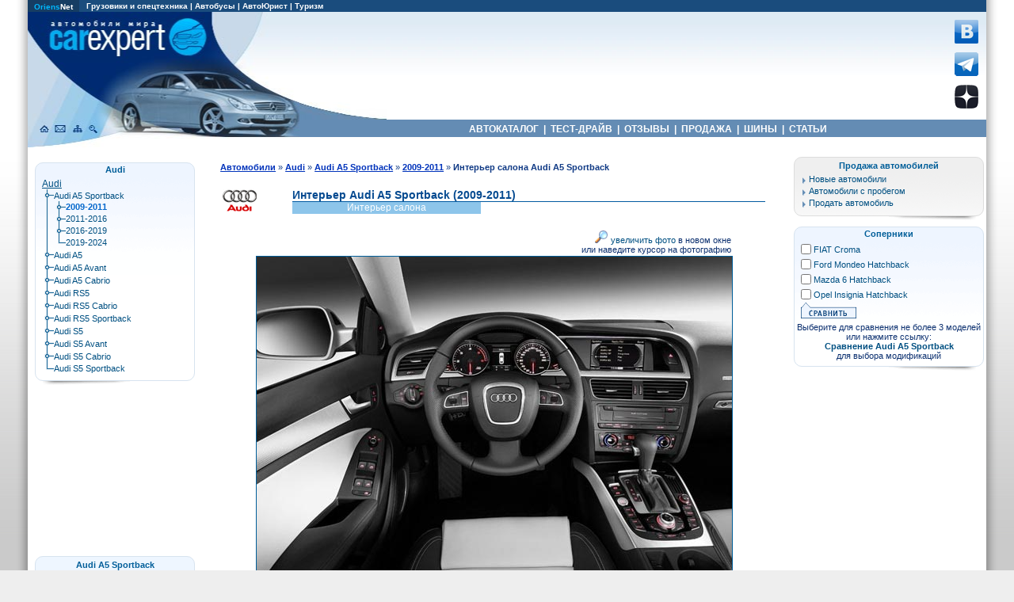

--- FILE ---
content_type: text/html; charset=windows-1251
request_url: https://carexpert.ru/models/audi/A5_Sportback/interior/audi5_h-2008.htm
body_size: 39531
content:

<!DOCTYPE html>
<HTML lang="ru">
<HEAD>
<link rel="icon" href="//carexpert.ru/favicon.ico" type="image/x-icon">
<META HTTP-EQUIV="Content-Type" CONTENT="text/html; charset=windows-1251">
<meta name="viewport" content="width=device-width">

<TITLE>Интерьер салона Audi A5 Sportback (2009-2011)</TITLE>
<META NAME="Keywords" CONTENT="Интерьер салона Audi A5 Sportback, фото салона Audi A5 Sportback, фото интерьера автомобилей Audi A5 Sportback, интерьер Audi A5 Sportback">
<META NAME="Description" CONTENT="Интерьер салона автомобилей Audi A5 Sportback (2009-2011). Фото салона Audi A5 Sportback в автокаталоге CarExpert.ru">
<link rel="canonical" href="https://carexpert.ru/models/audi/A5_Sportback/interior/audi5_h-2008.htm"/>
<meta property="og:title" content="Интерьер салона Audi A5 Sportback (2009-2011)" />
<meta property="og:description" content="Интерьер салона автомобилей Audi A5 Sportback (2009-2011) в автокаталоге CarExpert.ru" />
<meta property="og:type" content="image" />
<meta property="og:url" content="https://carexpert.ru/models/audi/A5_Sportback/interior/audi5_h-2008.htm" />
<meta property="og:image" content="https://carexpert.ru/img/int600/audi5i07h.jpg" />
<script type="text/javascript" src="/jquery.js"></script>
<script type="text/javascript" src="/tooltip.js"></script>
<script type="text/javascript"><!--
$(document).ready(function(){
	 simple_tooltip(".tooltip_link a","tooltip");
	 kriesi_tooltip('.prev_image a', 'tooltip_image', 'rel'); 
});
// --></script>

<script src="/jquery.jqzoom-core.js" type="text/javascript"></script>
<script type="text/javascript"> 
 
$(document).ready(function() {
	$('.jqzoom').jqzoom({
            zoomType: 'innerzoom',
            preloadImages: false,
            alwaysOn:false
        });
});
 
</script>

<link rel="preconnect" href="https://www.googletagmanager.com" crossorigin>
<link rel="preconnect" href="https://mc.yandex.ru"/>
<link rel="preconnect" href="https://yastatic.net"/>

<!-- Google tag (gtag.js) -->
<script async src="https://www.googletagmanager.com/gtag/js?id=G-G27RQYFM2V"></script>
<script>
  window.dataLayer = window.dataLayer || [];
  function gtag(){dataLayer.push(arguments);}
  gtag('js', new Date());

  gtag('config', 'G-G27RQYFM2V');
</script>

<script async type='text/javascript' src='//s.luxcdn.com/t/208396/360_light.js'></script>

<!-- Yandex.RTB -->
<script>window.yaContextCb=window.yaContextCb||[]</script>
<script src="https://yandex.ru/ads/system/context.js" async></script>


</HEAD>

<BODY>
<LINK REL=STYLESHEET TYPE="text/css" HREF="/aw2025.css">
<link rel="stylesheet" href="/jquery.jqzoom.css" type="text/css">

<div id="borderl">
<div id="borderr">
<div id="container">
<div class="cont_inner">

<header class="header_mobile">
<A Href="https://carexpert.ru"><img src="https://carexpert.ru/img/ce200.jpg" width=200 height=53 border=0 style="margin:5px 8px;" alt="CarExpert.ru: Автомобили мира"></A>
<!-- Hamburger icon -->
<input class="side-menu" type="checkbox" id="side-menu"/>
<label class="hamb" for="side-menu"><span class="hamb-line"></span></label>
<!-- Menu -->
<nav class="nav">
 <ul class="menu">
  <li><A HREF="https://carexpert.ru/models/" title="Каталог автомобилей">АВТОКАТАЛОГ</A></li>
  <li><A HREF="https://carexpert.ru/compare/" title="Сравнение технических характеристик автомобилей">СРАВНЕНИЕ</A></li>
  <li><A HREF="https://carexpert.ru/review/" title="Отзывы владельцев автомобилей">ОТЗЫВЫ</A></li>
  <li><A HREF="https://carexpert.ru/testdrive/" title="Обзоры и тесты автомобилей">ТЕСТ-ДРАЙВ</A></li>
  <li><A HREF="https://market.carexpert.ru" title="Продажа новых и подержанных автомобилей">ПРОДАЖА</A></li>
  <li><A HREF="https://tyres.carexpert.ru" title="Автомобильные шины">ШИНЫ</A></li>
 </ul>
</nav>
</header>

<div id="header_mobile_adv">
<!-- Yandex.RTB R-A-118466-16 -->
<div id="yandex_rtb_R-A-118466-16"></div>
<script>
window.yaContextCb.push(()=>{
	Ya.Context.AdvManager.render({
		"blockId": "R-A-118466-16",
		"renderTo": "yandex_rtb_R-A-118466-16"
	})
})
</script>
</div>


<div id=header>
<div id=topmenu1>
<TABLE width="100%" BGCOLOR="#1A4C7D" border="0" cellpadding="0" cellspacing="0">
<TR>

<TD Align="left" height="14" width="60" BGCOLOR="#163D63">
&nbsp;&nbsp;<A Href="http://www.oriens.ru" rel="nofollow"><font color="#01B8FE">Oriens</font>Net</A>&nbsp;&nbsp;
</TD>

<TD Align=Left height=14>
<P>&nbsp;&nbsp;
<A Href="http://trucknet.ru/" target="_blank" title="TruckNet.ru: Грузовики, прицепы, автобусы, спецтехника">Грузовики и спецтехника</A> | 
<A Href="http://trucknet.ru/bus/" target="_blank" rel="nofollow">Автобусы</A> | 
<A Href="https://carexpert.ru/lex/" target="_blank">АвтоЮрист</A> | 
<A Href="http://www.travelwinds.ru/" target="_blank" rel="nofollow">Туризм</A>
</TD>
</TR>
</TABLE>
</div>

<TABLE width="100%" border="0" cellpadding="0" cellspacing="0">
 <TR>
  <TD rowspan=3 style="background: url(/img/cehd1.jpg) no-repeat; background-position: top;">
  <div style="position: relative; width:343px; height:171px;">
  <A Href="https://carexpert.ru" title="CarExpert.ru: Автомобили мира"><div style="position: absolute; width:217px; height:58px; left:19px; top:0px;"></div></A>
  <A Href="https://carexpert.ru" title="CarExpert.ru: Главная страница"><div style="position: absolute; width:21px; height:22px; left:11px; top:136px;"></div></A>
  <A Href="https://carexpert.ru/mailto.php?mail=mail[NoSpam]carexpert.ru" title="Отправить письмо" rel="nofollow"><div style="position: absolute; width:21px; height:22px; left:33px; top:136px;"></div></A>
  <A Href="https://carexpert.ru/map.php" title="Карта сайта"><div style="position: absolute; width:211px; height:22px; left:55px; top:136px;"></div></A>
  <A Href="https://carexpert.ru/indexs.php" title="Поиск по сайту"><div style="position: absolute; width:21px; height:22px; left:77px; top:136px;"></div></A>
  </div>
  </TD>
  <TD height="136" style="background: url(/img/cehdt.jpg) repeat-x; background-position: top;">
   <Table cellpadding="0" cellspacing="0" border="0" width="100%">
    <Tr>
     <Td align=center width="99%">
     <div style="width:100%; height:136px; background: url(/img/cehd04.jpg) no-repeat; background-position: bottom left;">

<div class="header-adv-block">
<!-- Yandex.RTB R-A-118466-30 -->
<div id="yandex_rtb_R-A-118466-30"></div>
<script>
window.yaContextCb.push(()=>{
	Ya.Context.AdvManager.render({
		"blockId": "R-A-118466-30",
		"renderTo": "yandex_rtb_R-A-118466-30"
	})
})
</script>

     </div>
     </div>
     </Td>
     <Td>
     <A Href="https://vk.com/carexpert_ru" target="_blank" rel="nofollow"><img src="/img/button_vkontakte.png" width=30 height=30 border=0 alt="Страница CarExpert.ru в сети ВКонтакте"></A><BR>
     <A Href="https://t.me/carexpert_ru" target="_blank" rel=nofollow><img src="/img/button_telegram.png" width=30 height=30 border=0 vspace=8 alt="Канал CarExpert.ru в Telegram"></A>
     <A Href="https://dzen.ru/carexpert.ru" target="_blank" rel=nofollow><img src="/img/button_yandexzen.png" width=30 height=30 alt="Канал CarExpert.ru на Яндекс.Дзен"></A>
     </Td>
     <Td><div style="width:10px;"></div></Td>
    </Tr>
   </Table>
  </TD>
 </TR>
 <TR>
  <TD bgcolor="#648CB4" width=85% height=22 style="height:22px;">
   <P style="font-weight: bold; text-decoration:none; color:#FFFFFF; font-family: Arial, Arial Cyr, Helvetica, Sans-serif; font-size: 12px; text-align:center; margin-bottom:0px;">
   <A HREF="https://carexpert.ru/models/" class=topmenu title="Каталог автомобилей">&nbsp;АВТОКАТАЛОГ&nbsp;</A>&nbsp;|
   <A HREF="https://carexpert.ru/testdrive/" class=topmenu title="Тест-драйвы и обзоры автомобилей">&nbsp;ТЕСТ-ДРАЙВ&nbsp;</A>&nbsp;|
   <A HREF="https://carexpert.ru/review/" class=topmenu title="Отзывы владельцев автомобилей">&nbsp;ОТЗЫВЫ&nbsp;</A>&nbsp;|
   <A HREF="https://carexpert.ru/market/" class=topmenu title="Продажа новых и подержанных автомобилей">&nbsp;ПРОДАЖА&nbsp;</A>&nbsp;|
   <A HREF="https://tyres.carexpert.ru" class=topmenu title="Автомобильные шины">&nbsp;ШИНЫ&nbsp;</A>&nbsp;|
   <A HREF="https://carexpert.ru/info/" class=topmenu title="Статьи и полезная информация для автовладельцев">&nbsp;СТАТЬИ&nbsp;</A>&nbsp;
  </TD>
 </TR>
 <TR>
  <TD><div style="width:296px; height:13px;"></div></TD>
 </TR>
</TABLE>
</div>
<div id="wrapper">

<div id="content">
 <div class="inner">

<!-- Информационная часть -->


<div style="width:95%; margin:0 auto;">
<main>

<ol itemscope itemtype="https://schema.org/BreadcrumbList" class="navchain">
 <li itemprop="itemListElement" itemscope itemtype="https://schema.org/ListItem">
 <a itemprop="item" href="https://carexpert.ru/" class=f style='font-size:11px;'>
 <span itemprop="name">Автомобили</span></A> » 
 <meta itemprop="position" content="1" />
</li>
<li itemprop="itemListElement" itemscope itemtype="https://schema.org/ListItem">
 <a itemprop="item" href="https://carexpert.ru/models/audi/" class=f style='font-size:11px;' title="Каталог Audi">
 <span itemprop="name">Audi</span></A> » 
 <meta itemprop="position" content="2" />
 </li>
<li itemprop="itemListElement" itemscope itemtype="https://schema.org/ListItem">
 <a itemprop="item" href="https://carexpert.ru/models/audi/A5_Sportback/" class=f style='font-size:11px;' title="Audi A5 Sportback">
 <span itemprop="name">Audi A5 Sportback</span></A> » 
 <meta itemprop="position" content="3" />
 </li>
<li><A Href="https://carexpert.ru/models/audi/A5_Sportback/audi5_h-2008.htm" class=f style='font-size:11px;' title="Audi A5 Sportback  (2009-2011)">2009-2011</A> »  </li>
<li><B>Интерьер салона Audi A5 Sportback</B>
 </li>
</ol>
<table width="100%" border=0 cellpadding=0 cellspacing=0>
<tr>
<td rowspan=3>
<A Href="//carexpert.ru/models/audi/"><img src="/img/logo45/audi.gif" alt="Audi" width=45 height=30 hspace=2 align=left border=0></A>
</td>
<td colspan=2 valign=bottom>
<H1 class=t12>Интерьер Audi A5 Sportback (2009-2011)</H1>
</td>
</tr>
<tr>
<td Bgcolor="#025aa1" colspan=2><div style="width:321px;height:1px;"></div></td>
</tr>
<tr>
<td bgcolor="#8DC5EA"><P class=smallh style='color:#FFFFFF'>Интерьер салона</td>
<td><div style="width:150px;height:15px;"></div></td>
</tr>
</table><BR>
<div style="max-width:600px; margin:0 auto;"><P style='font-size:11px;text-align:right;margin-bottom:2px;'><A href=/aintb.php?idmodel=audi5_h-2008 class=right onClick="window.open('/aintb.php?idmodel=audi5_h-2008', '1','resizable=no,menubar=no,scrollbars=no,width=900,height=600,top=50,left=100'); return false;"><img src=/img/loop.png width=17 height=17 border=0 alt="Увеличить фото интерьера салона Audi A5 Sportback"> увеличить фото</A> в новом окне<BR>или наведите курсор на фотографию</P>
<a href="/img/int900/audi5i07h.jpg" class="jqzoom" rel='gal1' title="Интерьер салона Audi A5 Sportback"><img src="//carexpert.ru/img/int600/audi5i07h.jpg" alt="Интерьер салона Audi A5 Sportback" style="width:100%; border:solid 1px #005E99;min-height:300px;" fetchpriority=high></A>
<P style="font-size:0.8em; text-align:right;">Салон Audi A5 Sportback &copy; Фото Audi</P></div>
<BR></TD></TR></TABLE>
<BR><BR><div class=show_desktop_only>
<table width=610 cellpadding=5 align=center>
<tr>
<td>
<script async type='text/javascript' src='//s.luxcdn.com/t/208396/360_light.js'></script>
<script class='__lxGc__' type='text/javascript'>
((__lxGc__=window.__lxGc__||{'s':{},'b':0})['s']['_208396']=__lxGc__['s']['_208396']||{'b':{}})['b']['_600480']={'i':__lxGc__.b++};
</script>
</td>
<td>
<!-- Yandex.RTB R-A-118466-4 -->
<div id="yandex_rtb_R-A-118466-4" style="height:250px;"></div>
<script>window.yaContextCb.push(()=>{
	Ya.Context.AdvManager.render({
		"blockId": "R-A-118466-4",
		"renderTo": "yandex_rtb_R-A-118466-4"
	})
})
</script>
</td>
</tr>
</table><BR><BR>
</div><BR><BR><div style="width:100%; background-color:#79A1C9; padding-top:2px; padding-bottom:2px;"><H3 Class=tablew>Обзоры и тест-драйвы Audi A5 Sportback</H3></div>
<P style="text-indent:0.1cm;"><A Href="https://carexpert.ru/testdrive/audi/audi5/audi5a11.htm" class=head2015 style='margin-left:0px;'>Неотбираемая</A><BR><P style="text-indent:0cm;margin-left:0.1cm">Последняя Audi Coupe сошла с конвейера двенадцать лет назад. С тех пор немецкая фирма откупалась от страждущих седанами, похожими на спорт-купе, да Audi TT, непохожей вообще ни на что. Но вот недостающее двухдверное звено замкнуло цепочку А4-А6-А8 – в 2007 году в Женеве мир увидел А5. Хотя само понятие «звено» может показаться обидным. Точнее об Audi A5 сказал глава Volkswagen Group Design Уолтер Де Силва: «Это лучшая машина, которую я когда-либо создавал». <A Href="https://carexpert.ru/testdrive/audi/audi5/audi5a11.htm">..далее </A>.</P>

<div class=hr5></div>
<p style='text-indent:0cm;margin-left:0.3cm'><A HREF="https://carexpert.ru/testdrive/audi/audi5/audi5a07.htm">Я гарантирую рай</A> (Audi A5)<BR>
<A HREF="https://carexpert.ru/testdrive/audi/audi5/audi5a03.htm">А и Б сидели на GT</A> (Audi A5 & S5)<BR>
<A HREF="https://carexpert.ru/testdrive/audi/audi5/audi5a02.htm">Эпоха возрождения</A> (Audi A5 & S5)<BR>
<A HREF="https://carexpert.ru/testdrive/audi/audi5/audi5a01.htm">Купе первого класса</A> (Audi A5)<BR>
<div id=data-block style="background-color:#FFFFFF; padding:1px;">
<table width="100%" cellpadding=0 cellspacing=0>
<tr>
<td align=right><img src="/img/logo45/audi.gif" width=45 height=30 vspace=5 alt="Audi"></td><td align=center><A Href="/audi_salon.htm" title="Продажа автомобилей Audi">Продажа <BR>Audi A5 Sportback</A></td>
<td align=right><img src="/img/logo45/audi.gif" width=45 height=30 vspace=5 alt="Audi"></td><td align=center><A Href="/audi_service.htm" title="Ремонт и обслуживание автомобилей Audi">Сервис <BR>Audi A5 Sportback</A></td>
<td align=right><img src="/img/logo45/audi.gif" width=45 height=30 vspace=5 alt="Audi"></td><td align=center><A Href="/audi_sparts.htm" title="Запчасти для автомобилей Audi">Запчасти <BR>Audi A5 Sportback</A></td>
</tr>
</table>
</div><BR><BR>
<div class="show_mobile_only750">
</div>
<div class="show_mobile_only">
<A Href="https://carexpert.ru/models/audi/A5_Sportback/foto/" class=head2015 style="margin-left:0px;">Фото Audi A5 Sportback</A>
<div id=gallery090wide style="width:490px; margin-bottom:20px;"><P style='text-align:left;text-indent:0px;'>
<A HREF="/models/audi/A5_Sportback/foto/audi5061.htm"><img src="//carexpert.ru/img/foto090/audi/audi5061s.jpg" alt="Фото Audi A5 Sportback 2009-2011"></A>
<A HREF="/models/audi/A5_Sportback/foto/audi5062.htm"><img src="//carexpert.ru/img/foto090/audi/audi5062s.jpg" alt="Фото Audi A5 Sportback 2009-2011"></A>
<A HREF="/models/audi/A5_Sportback/foto/audi5063.htm"><img src="//carexpert.ru/img/foto090/audi/audi5063s.jpg" alt="Фото Audi A5 Sportback 2009-2011"></A>
<A HREF="/models/audi/A5_Sportback/foto/audi5064.htm"><img src="//carexpert.ru/img/foto090/audi/audi5064s.jpg" alt="Фото Audi A5 Sportback 2009-2011"></A>
<A HREF="/models/audi/A5_Sportback/foto/audi5065.htm"><img src="//carexpert.ru/img/foto090/audi/audi5065s.jpg" alt="Фото Audi A5 Sportback 2009-2011"></A>
<A HREF="/models/audi/A5_Sportback/foto/audi5066.htm"><img src="//carexpert.ru/img/foto090/audi/audi5066s.jpg" alt="Фото Audi A5 Sportback 2009-2011"></A>
<A HREF="/models/audi/A5_Sportback/foto/audi5067.htm"><img src="//carexpert.ru/img/foto090/audi/audi5067s.jpg" alt="Фото Audi A5 Sportback 2009-2011"></A>
<A HREF="/models/audi/A5_Sportback/foto/audi5068.htm"><img src="//carexpert.ru/img/foto090/audi/audi5068s.jpg" alt="Фото Audi A5 Sportback 2009-2011"></A>
<A HREF="/models/audi/A5_Sportback/foto/audi5069.htm"><img src="//carexpert.ru/img/foto090/audi/audi5069s.jpg" alt="Фото Audi A5 Sportback 2009-2011"></A>
<A HREF="/models/audi/A5_Sportback/foto/audi5070.htm"><img src="//carexpert.ru/img/foto090/audi/audi5070s.jpg" alt="Фото Audi A5 Sportback 2009-2011"></A>
</div>
</div>
<div style="width:100%; background-color:#EEEEEE; margin-bottom:8px;">
<div style="width:468px; margin: 0 auto;">
<script async type='text/javascript' src='//s.luxcdn.com/t/208396/360_light.js'></script>
<script class='__lxGc__' type='text/javascript'>
((__lxGc__=window.__lxGc__||{'s':{},'b':0})['s']['_208396']=__lxGc__['s']['_208396']||{'b':{}})['b']['_711910']={'i':__lxGc__.b++};
</script>
</div>
</div><P>Подробнее о <A Href=https://carexpert.ru/models/audi/A5_Sportback/ class=f title="Audi A5 Sportback">Audi A5 Sportback</A>
<!-- Yandex.RTB R-A-118466-7 -->
<div id="yandex_rtb_R-A-118466-7" style="max-width:610px;max-height:400px;margin:0 auto;margin-bottom:15px;"></div>
<script>
window.yaContextCb.push(()=>{
	Ya.Context.AdvManager.render({
		"blockId": "R-A-118466-7",
		"renderTo": "yandex_rtb_R-A-118466-7"
	})
})
</script>
</main>
</div>

<!-- Информационная часть конец -->

 </div>
</div>

</div>

<div id="menul">
<div class=menul1>
<P class=menuhead>Audi</P>
<div class="prev_image" style="padding-left:8px; padding-right:10px; width:190px;">
<Table width="100%" Border=0 Cellpadding=0 Cellspacing=0>
<Tr><Td colspan=3><A Href="https://carexpert.ru/models/audi/" class=right title='Автомобили Audi' style='text-decoration:underline;font-size:12px;'>Audi</A></Td></Tr>
<Tr><Td width=15 height=15 align=left BackGround="/img/mtree3.gif"><div class="mtree1"></div></Td><Td colspan=2 valign=middle><A Href="https://carexpert.ru/models/audi/A5_Sportback/" rel="//carexpert.ru/img/foto120/audi/audi5561s.jpg" class=right title="Обзор Audi A5 Sportback">Audi A5 Sportback</A></Td></Tr><Tr><Td class=mt><div class="mtree3"></div></Td>
<Td class=mt><div class="mtree1"></div></Td>
<Td align=left width=170><A HREF="https://carexpert.ru/models/audi/A5_Sportback/audi5_h-2008.htm" class=right style='font-weight:bold; color:#0568CC;display:block;' rel="//carexpert.ru/img/foto120/audi/audi5061s.jpg" title="Audi A5 Sportback 2009">2009-2011</A></Td></Tr>
<Tr><Td class=mt><div class="mtree3"></div></Td>
<Td class=mt><div class="mtree1"></div></Td>
<Td align=left width=170><A HREF="https://carexpert.ru/models/audi/A5_Sportback/audi5_h-2011.htm" class=right style='display:block;' rel="//carexpert.ru/img/foto120/audi/audi5161s.jpg" title="Audi A5 Sportback 2011">2011-2016</A></Td></Tr>
<Tr><Td class=mt><div class="mtree3"></div></Td>
<Td class=mt><div class="mtree1"></div></Td>
<Td align=left width=170><A HREF="https://carexpert.ru/models/audi/A5_Sportback/audi5_h-2016.htm" class=right style='display:block;' rel="//carexpert.ru/img/foto120/audi/audi5361s.jpg" title="Audi A5 Sportback 2016">2016-2019</A></Td></Tr>
<Tr><Td class=mt><div class="mtree3"></div></Td>
<Td class=mt><div class="mtree2"></div></Td>
<Td align=left width=170><A HREF="https://carexpert.ru/models/audi/A5_Sportback/" class=right style='display:block;' rel="//carexpert.ru/img/foto120/audi/audi5561s.jpg" title="Audi A5 Sportback 2019">2019-2024</A></Td></Tr>
<Tr><Td class=mt1 valign=top><div class="mtree1"></div></Td><Td colspan=2 align=left><A HREF="https://carexpert.ru/models/audi/A5/" rel="//carexpert.ru/img/foto120/audi/audi5711s.jpg" class=right style='display:block;'>Audi A5</A></Td></Tr>
<Tr><Td class=mt1 valign=top><div class="mtree1"></div></Td><Td colspan=2 align=left><A HREF="https://carexpert.ru/models/audi/A5_Avant/" rel="//carexpert.ru/img/foto120/audi/audi5741s.jpg" class=right style='display:block;'>Audi A5 Avant</A></Td></Tr>
<Tr><Td class=mt1 valign=top><div class="mtree1"></div></Td><Td colspan=2 align=left><A HREF="https://carexpert.ru/models/audi/A5_Cabrio/" rel="//carexpert.ru/img/foto120/audi/audi5581s.jpg" class=right style='display:block;'>Audi A5 Cabrio</A></Td></Tr>
<Tr><Td class=mt1 valign=top><div class="mtree1"></div></Td><Td colspan=2 align=left><A HREF="https://carexpert.ru/models/audi/RS5/" rel="//carexpert.ru/img/foto120/audi/audi5641s.jpg" class=right style='display:block;'>Audi RS5</A></Td></Tr>
<Tr><Td class=mt1 valign=top><div class="mtree1"></div></Td><Td colspan=2 align=left><A HREF="https://carexpert.ru/models/audi/RS5_Cabrio/" rel="//carexpert.ru/img/foto120/audi/audi5271s.jpg" class=right style='display:block;'>Audi RS5 Cabrio</A></Td></Tr>
<Tr><Td class=mt1 valign=top><div class="mtree1"></div></Td><Td colspan=2 align=left><A HREF="https://carexpert.ru/models/audi/RS5_Sportback/" rel="//carexpert.ru/img/foto120/audi/audi5661s.jpg" class=right style='display:block;'>Audi RS5 Sportback</A></Td></Tr>
<Tr><Td class=mt1 valign=top><div class="mtree1"></div></Td><Td colspan=2 align=left><A HREF="https://carexpert.ru/models/audi/S5/" rel="//carexpert.ru/img/foto120/audi/audi5771s.jpg" class=right style='display:block;'>Audi S5</A></Td></Tr>
<Tr><Td class=mt1 valign=top><div class="mtree1"></div></Td><Td colspan=2 align=left><A HREF="https://carexpert.ru/models/audi/S5_Avant/" rel="//carexpert.ru/img/foto120/audi/audi5801s.jpg" class=right style='display:block;'>Audi S5 Avant</A></Td></Tr>
<Tr><Td class=mt1 valign=top><div class="mtree1"></div></Td><Td colspan=2 align=left><A HREF="https://carexpert.ru/models/audi/S5_Cabrio/" rel="//carexpert.ru/img/foto120/audi/audi5691s.jpg" class=right style='display:block;'>Audi S5 Cabrio</A></Td></Tr>
<Tr><Td class=mt valign=top><div class="mtree2"></div></Td><Td colspan=2 align=left><A HREF="https://carexpert.ru/models/audi/S5_Sportback/" rel="//carexpert.ru/img/foto120/audi/audi5621s.jpg" class=right style='display:block;'>Audi S5 Sportback</A></Td></Tr>
</Table>

</div>

</div>
<div class=menulbottom></div>

<!-- Yandex.RTB R-A-118466-31 -->
<div id="yandex_rtb_R-A-118466-31" style="width:200px; height:200px; padding-bottom:8px;"></div>
<script>
window.yaContextCb.push(()=>{
	Ya.Context.AdvManager.render({
		"blockId": "R-A-118466-31",
		"renderTo": "yandex_rtb_R-A-118466-31"
	})
})
</script>
<div class=menul3>
<P style="text-align:center;text-indent:0px;"><A Href="https://carexpert.ru/models/audi/A5_Sportback/"  Class=menuhead title="Audi A5 Sportback" rel=nofollow>Audi A5 Sportback</A>
<div class=menulitem>
<A Href="https://carexpert.ru/models/audi/A5_Sportback/tech/" Title='Технические характеристики Audi A5 Sportback'>Технические характеристики</A>
<A Href="https://carexpert.ru/review/audi/a5/" Title='Отзывы владельцев автомобилей Audi A5 Sportback, опыт эксплуатации Audi A5 Sportback, достоинства и недостатки Audi A5 Sportback'><B>Отзывы владельцев</B></A>
<A Href="https://carexpert.ru/testdrive/audi/audi5_h-2008/" Title='Статьи, тест-драйвы, мнения экспертов о Audi A5 Sportback'>Обзоры и тест-драйвы</A>
<A Href="https://carexpert.ru/compare/audi/A5_Sportback/audi5_h-2008.htm" Title='Сравнение автомобилей Audi A5 Sportback с соперниками'>Сравнить с соперниками</A>
<A Href="https://market.carexpert.ru/Audi/A5_Sportback/" Title='Продажа автомобилей Audi A5 Sportback. Цены Audi A5 Sportback.'>Продажа </A>
<A Href="https://carexpert.ru/arating.php?idmodel=audi5_h-2008" Title='Рейтинг модели Audi A5 Sportback'>Рейтинг модели</A>
<A Href="https://carexpert.ru/forum/audi/" Title='Форум, конференция и доска объявлений по автомобилям Audi'>Форум Audi</A>
</div></div>
<div class=menulbottom></div>
<div class=menul1>
<P style="text-align:center;text-indent:0px;"><A Href="https://carexpert.ru/models/audi/A5_Sportback/tech/" class=menuhead>Модификации </A>
<form action="https://carexpert.ru/compare.php" method=GET>
<input type=hidden name=view value="OneModel">
<table width=188 Border=0 Cellpadding=0 Cellspacing=0 style="margin-left:4px;margin-right:8px;">
<tr><td width=15><input type=checkbox name="modid[]" value="audi5-2007h18"></td><td width="95%">
<A Href="https://carexpert.ru/models/audi/A5_Sportback/tech/audi5-2007h18.htm" Title="Технические характеристики Audi A5 Sportback 2.0 TFSI (2009-2011)" class=right>Audi A5 Sportback 2.0 TFSI</A></td></tr>
<tr><td width=15><input type=checkbox name="modid[]" value="audi5-2007h20"></td><td width="95%">
<A Href="https://carexpert.ru/models/audi/A5_Sportback/tech/audi5-2007h20.htm" Title="Технические характеристики Audi A5 Sportback 2.0 TFSI quattro (2009-2011)" class=right>Audi A5 Sportback 2.0 TFSI quattro</A></td></tr>
<tr><td width=15><input type=checkbox name="modid[]" value="audi5-2007h32"></td><td width="95%">
<A Href="https://carexpert.ru/models/audi/A5_Sportback/tech/audi5-2007h32.htm" Title="Технические характеристики Audi A5 Sportback 3.2 FSI quattro (2009-2011)" class=right>Audi A5 Sportback 3.2 FSI quattro</A></td></tr>
<tr><td width=15><input type=checkbox name="modid[]" value="audi5-2007h19"></td><td width="95%">
<A Href="https://carexpert.ru/models/audi/A5_Sportback/tech/audi5-2007h19.htm" Title="Технические характеристики Audi A5 Sportback 2.0 TDI (2009-2011)" class=right>Audi A5 Sportback 2.0 TDI</A></td></tr>
<tr><td width=15><input type=checkbox name="modid[]" value="audi5-2007h27"></td><td width="95%">
<A Href="https://carexpert.ru/models/audi/A5_Sportback/tech/audi5-2007h27.htm" Title="Технические характеристики Audi A5 Sportback 2.7 TDI (2009-2011)" class=right>Audi A5 Sportback 2.7 TDI</A></td></tr>
<tr><td width=15><input type=checkbox name="modid[]" value="audi5-2007h29"></td><td width="95%">
<A Href="https://carexpert.ru/models/audi/A5_Sportback/tech/audi5-2007h29.htm" Title="Технические характеристики Audi A5 Sportback 3.0 TDI quattro (2009-2011)" class=right>Audi A5 Sportback 3.0 TDI quattro</A></td></tr>
<tr><td Colspan=2><input type=image name=Submit border=0 src="/img/compare.gif" width=77 height=22 value='Submit' alt="Сравнить"></td></tr>
</table></form><P class=small style="margin-left:8px;margin-right:8px;">Выберите для сравнения не более 4 модификаций
</div>
<div class=menulbottom></div>
<div class=menul1>
<P style="text-align:center; text-indent:0px;"><A Href="https://carexpert.ru/models/audi/A5_Sportback/foto/" class=menuhead title="Фотографии Audi A5 Sportback">Фото </A></P>
<div id=gallery090 style="margin: 0 auto;">
<A HREF="https://carexpert.ru/models/audi/A5_Sportback/foto/audi5061.htm"><img src="//carexpert.ru/img/foto090/audi/audi5061s.jpg" alt="Audi A5 Sportback 2009-2011. Фото 61"></A><A HREF="https://carexpert.ru/models/audi/A5_Sportback/foto/audi5062.htm"><img src="//carexpert.ru/img/foto090/audi/audi5062s.jpg" alt="Audi A5 Sportback 2009-2011. Фото 62"></A><A HREF="https://carexpert.ru/models/audi/A5_Sportback/foto/audi5063.htm"><img src="//carexpert.ru/img/foto090/audi/audi5063s.jpg" alt="Audi A5 Sportback 2009-2011. Фото 63"></A><A HREF="https://carexpert.ru/models/audi/A5_Sportback/foto/audi5064.htm"><img src="//carexpert.ru/img/foto090/audi/audi5064s.jpg" alt="Audi A5 Sportback 2009-2011. Фото 64"></A><A HREF="https://carexpert.ru/models/audi/A5_Sportback/foto/audi5065.htm"><img src="//carexpert.ru/img/foto090/audi/audi5065s.jpg" alt="Audi A5 Sportback 2009-2011. Фото 65"></A><A HREF="https://carexpert.ru/models/audi/A5_Sportback/foto/audi5066.htm"><img src="//carexpert.ru/img/foto090/audi/audi5066s.jpg" alt="Audi A5 Sportback 2009-2011. Фото 66"></A><A HREF="https://carexpert.ru/models/audi/A5_Sportback/foto/audi5067.htm"><img src="//carexpert.ru/img/foto090/audi/audi5067s.jpg" alt="Audi A5 Sportback 2009-2011. Фото 67"></A><A HREF="https://carexpert.ru/models/audi/A5_Sportback/foto/audi5068.htm"><img src="//carexpert.ru/img/foto090/audi/audi5068s.jpg" alt="Audi A5 Sportback 2009-2011. Фото 68"></A><A HREF="https://carexpert.ru/models/audi/A5_Sportback/foto/audi5069.htm"><img src="//carexpert.ru/img/foto090/audi/audi5069s.jpg" alt="Audi A5 Sportback 2009-2011. Фото 69"></A><A HREF="https://carexpert.ru/models/audi/A5_Sportback/foto/audi5070.htm"><img src="//carexpert.ru/img/foto090/audi/audi5070s.jpg" alt="Audi A5 Sportback 2009-2011. Фото 70"></A><A HREF="https://carexpert.ru/models/audi/A5_Sportback/foto/audi5071.htm"><img src="//carexpert.ru/img/foto090/audi/audi5071s.jpg" alt="Audi A5 Sportback 2009-2011. Фото 71"></A><A HREF="https://carexpert.ru/models/audi/A5_Sportback/foto/audi5072.htm"><img src="//carexpert.ru/img/foto090/audi/audi5072s.jpg" alt="Audi A5 Sportback 2009-2011. Фото 72"></A><A HREF="https://carexpert.ru/models/audi/A5_Sportback/foto/audi5073.htm"><img src="//carexpert.ru/img/foto090/audi/audi5073s.jpg" alt="Audi A5 Sportback 2009-2011. Фото 73"></A><A HREF="https://carexpert.ru/models/audi/A5_Sportback/foto/audi5074.htm"><img src="//carexpert.ru/img/foto090/audi/audi5074s.jpg" alt="Audi A5 Sportback 2009-2011. Фото 74"></A><A HREF="https://carexpert.ru/models/audi/A5_Sportback/foto/audi5075.htm"><img src="//carexpert.ru/img/foto090/audi/audi5075s.jpg" alt="Audi A5 Sportback 2009-2011. Фото 75"></A><A HREF="https://carexpert.ru/models/audi/A5_Sportback/foto/audi5076.htm"><img src="//carexpert.ru/img/foto090/audi/audi5076s.jpg" alt="Audi A5 Sportback 2009-2011. Фото 76"></A><A HREF="https://carexpert.ru/models/audi/A5_Sportback/foto/audi5077.htm"><img src="//carexpert.ru/img/foto090/audi/audi5077s.jpg" alt="Audi A5 Sportback 2009-2011. Фото 77"></A><A HREF="https://carexpert.ru/models/audi/A5_Sportback/foto/audi5078.htm"><img src="//carexpert.ru/img/foto090/audi/audi5078s.jpg" alt="Audi A5 Sportback 2009-2011. Фото 78"></A><A HREF="https://carexpert.ru/models/audi/A5_Sportback/foto/audi5079.htm"><img src="//carexpert.ru/img/foto090/audi/audi5079s.jpg" alt="Audi A5 Sportback 2009-2011. Фото 79"></A><A HREF="https://carexpert.ru/models/audi/A5_Sportback/foto/audi5080.htm"><img src="//carexpert.ru/img/foto090/audi/audi5080s.jpg" alt="Audi A5 Sportback 2009-2011. Фото 80"></A></div>
<div class=menulitem style="margin-top:4px;">
<A Href="https://carexpert.ru/models/audi/A5_Sportback/foto/" title="Фотографии Audi A5 Sportback">Фото Audi A5 Sportback</A>
<A Href="https://carexpert.ru/models/audi/A5_Sportback/interior/audi5_h-2008.htm" title="Интерьер, фото салона Audi A5 Sportback">Интерьер салона </A>
<A Href="https://foto.carexpert.ru/Audi/" title="Фото и обои для рабочего стола до 1600x1200 и до 3840x2160 Ultra HD">Автомобильные обои</A>
</div></div>
<div class=menulbottom></div>
<script language="JavaScript" src="https://carexpert.ru/informer.js"></script>
<script language="JavaScript">
<!--

var i, j;
var flag; // Флажок, используемый для проверки совпадения
var banners_show = 3; // Число показываемых на страничке баннеров
var banner_width = 200;
var banner_height = 125;

var rand = new Array(banners_show);

for (i=0; i<banners_show; i++) {
    do {
        flag=0;
        n = Math.floor(Math.random()*(banners.length/4));
        for (j=0; j<i; j++) {
            if (n == rand[j]) {
                flag=1;
            }
        }
    } while (flag);
    rand[i] = n;
}

function Show_Banner(number) {
   n=rand[number-1];
   document.write('<tr><td width=200 height=125 style="BACKGROUND-IMAGE: url(//carexpert.ru/img/informer/' + banners[n*4] + '.jpg)"><A href="//' + banners[n*4+1] + '"><DIV><EM>' + banners[n*4+2] + '</EM><BR>' + banners[n*4+3] + '</DIV></A></td></tr>');
}

//-->
</script>

<table width=200 border=0 cellPadding=0 cellSpacing=0 id=informer>

<script>
<!--
Show_Banner(1);
//-->
</script>

<script>
<!--
Show_Banner(2);
//-->
</script>

<script>
<!--
Show_Banner(3);
//-->
</script>

</table>
<div class=menulitem style="margin-bottom:8px;">
<a href="//carexpert.ru/testdrive/" Title="Тест-драйвы и обзоры автомобилей">все тест-драйвы</a>
</div></div>

<div id="menur">
<!-- Yandex.RTB R-A-118466-8 -->
<div id="yandex_rtb_R-A-118466-8" style="margin-bottom:12px;width:240px;"></div>
<script>
window.yaContextCb.push(()=>{
	Ya.Context.AdvManager.render({
		"blockId": "R-A-118466-8",
		"renderTo": "yandex_rtb_R-A-118466-8"
	})
})
</script>

<div class=menul2 style="width:238px;">
<P style="text-indent:0px; text-align:center;"><A Href="https://market.carexpert.ru" class=menuhead>Продажа автомобилей</A>
<div class=menulitem style="width:238px;">

<a href="https://carexpert.ru/market/new/" Title="Новые автомобили в автосалонах">Новые автомобили</a>
<a href="https://carexpert.ru/market/used/" Title="Подержанные автомобили">Автомобили с пробегом</a>
<a href="https://carexpert.ru/m_form.php" Title="Разместить объявление о продаже автомобиля">Продать автомобиль</a>
</div></div>
<div class=menurbottom></div>
<div class=menul1 style="width:238px;">
<P class=menuhead>Соперники </P>
<form action="https://carexpert.ru/compare.php" method=GET>
<input type=hidden name=view value="Sopern">
<input type=hidden name=modidc1 value="audi5-2007h18">
<table width=225 Border=0 Cellpadding=0 Cellspacing=0 style="margin-left:4px;margin-right:8px;">
<Tr><Td Align=Center><input type=checkbox name="modidc[]" value="fiatcr-2008v20"></Td>
<Td><A Href="https://carexpert.ru/models/fiat/Croma/" Class=right title="FIAT Croma">FIAT Croma</A><BR></Td></Tr>
<Tr><Td Align=Center><input type=checkbox name="modidc[]" value="fordm-2010h17"></Td>
<Td><A Href="https://carexpert.ru/models/ford/Mondeo_Hatchback/" Class=right title="Ford Mondeo Hatchback">Ford Mondeo Hatchback</A><BR></Td></Tr>
<Tr><Td Align=Center><input type=checkbox name="modidc[]" value="mazd6-2008h18"></Td>
<Td><A Href="https://carexpert.ru/models/mazda/6_Hatchback/" Class=right title="Mazda 6 Hatchback">Mazda 6 Hatchback</A><BR></Td></Tr>
<Tr><Td Align=Center><input type=checkbox name="modidc[]" value="opelin-2008h16"></Td>
<Td><A Href="https://carexpert.ru/models/opel/Insignia_Hatchback/" Class=right title="Opel Insignia Hatchback">Opel Insignia Hatchback</A><BR></Td></Tr>
<tr><td><div style="width:20px;height:1px;"></div></td><td><div style="width:205px;height:1px;"></div></td></tr>
<tr><td Colspan=2><input type=image name=Submit border=0 src="/img/compare.gif" width=77 height=22 value='Submit' alt="Сравнить"></td></tr>
</table></form><P class=small>Выберите для сравнения не более 3 моделей или нажмите ссылку:<BR> <A HREF="https://carexpert.ru/compare/audi/A5_Sportback/audi5_h-2008.htm" Class=right title="Сравнение Audi A5 Sportback (2009) с соперниками"><B>Сравнение Audi A5 Sportback</B></A><BR>для выбора модификаций</P>
</div>
<div class=menurbottom></div>
<table cellspacing=0 cellpadding=0>
<tr><td>
<div style="width:240px;margin-bottom:8px;">
<script async type='text/javascript' src='//s.luxcdn.com/t/208396/360_light.js'></script>
<script class='__lxGc__' type='text/javascript'>
((__lxGc__=window.__lxGc__||{'s':{},'b':0})['s']['_208396']=__lxGc__['s']['_208396']||{'b':{}})['b']['_600484']={'i':__lxGc__.b++};
</script>
</div>
</td></tr>
</table>

</div>

<div id="footer">
<div id=bottom>

<script async type='text/javascript' src='//s.luxcdn.com/t/208396/360_light.js'></script>
<script class='__lxGc__' type='text/javascript'>
((__lxGc__=window.__lxGc__||{'s':{},'b':0})['s']['_208396']=__lxGc__['s']['_208396']||{'b':{}})['b']['_716848']={'i':__lxGc__.b++};
</script>

<div style="position:relative; width:100%; height:109px; background: url(/img/bt1.jpg) repeat-x #9da1a6;">

<div style="position:absolute; width:215px; height:109px; text-align: right; right:0; bottom:0; background: url(/img/bt2.png) no-repeat;margin-left:0;">
<P class=small style="color:#DDDDDD; font-size:11px; text-align:right; margin-top:42px;margin-right:12px;">&copy;<I> 2003-2026<BR>CarExpert.ru</I><BR>
<P class=small style="color:#DDDDDD; font-size:10px; text-align:left; margin-top:20px;margin-left:48px;"><I>Интернет-студия</I><BR>
</div>

<div style="position: absolute; width:999px; height:20px; left:8px; top:12px;text-align:center;">
<A Href="//carexpert.ru/autotravel.php" class=right><B>АвтоПутешествия</B></A> | 
<A Href="//carexpert.ru/historycar.php" class=right><B>Замечательные автомобили</B></A>
</div>

<div class=bottommenu style="left:200px;">
 <a href="//carexpert.ru/reclama.htm">О проекте</a>
 <a href="//carexpert.ru/copyright.htm">Авторские права</a>
 <a href="//carexpert.ru/button.htm">Наша ссылка</a>
</div>

<div class=bottommenu style="left:350px;">
 <a href="//carexpert.ru/map.php">Карта сайта</a>
 <a href="#" onclick="if(window.__lxG__consent__ !== undefined) {window.__lxG__consent__.showConsent()} else {alert('This function only for users from European Economic Area (EEA)')}; return false">Cookies</a>
</div>

<div style="position: absolute; width:200px; height:30px; left:550px; top:33px;">
<form action="//carexpert.ru/publs.php" style="margin-bottom:0px;" method=GET>
 <table cellpadding=5 cellspacing=0 border=0>
 <tr><td valign=top>
 <input type=hidden name=value value=1>
 <input type=text name=text size=7 maxlength=30 Style='width:100px; border-style:solid; BACKGROUND-COLOR: #EEEEEE; FONT-WEIGHT: bold; FONT-SIZE: 10px; color:#555555; FONT-FAMILY: Verdana, sans-serif; border-size: 1px; border-color:#999999' Value='Поиск'>
 </td> 
 <td valign=top width=50>
 <INPUT TYPE=image NAME=Submit BORDER=0 SRC="/img/searchbt.gif" width=45 height=18 value="Submit" alt="Поиск"><BR>
 </td></tr>
 </table>
</form>  
</div>

<div class=socialbut style="position: absolute; width:250px; height:30px; left:590px; top:68px;">
 <A Href="https://t.me/carexpert_ru" target="_blank" rel=nofollow><img src="/img/button_telegram.png" alt="Канал CarExpert.ru в Telegram"></A>
 <A Href="https://vk.com/carexpert_ru" target="_blank" rel=nofollow><img src="/img/button_vkontakte.png" alt="Страница CarExpert.ru в сети В Контакте"></A>
 <A Href="https://dzen.ru/carexpert.ru" target="_blank" rel=nofollow><img src="/img/button_yandexzen.png" alt="Канал CarExpert.ru в Дзен"></A>
</div>

<div style="position: absolute; width:35px; height:35px; right:250px; top:50px;text-align:center;">
 <img src="/img/age16.png" width=35 height=35 alt="16+">
</div>

<div style="position: absolute; width:90px; height:32px; left:8px; top:70px;">
<!-- Yandex.Metrika counter -->
<script type="text/javascript" >
   (function(m,e,t,r,i,k,a){m[i]=m[i]||function(){(m[i].a=m[i].a||[]).push(arguments)};
   m[i].l=1*new Date();
   for (var j = 0; j < document.scripts.length; j++) {if (document.scripts[j].src === r) { return; }}
   k=e.createElement(t),a=e.getElementsByTagName(t)[0],k.async=1,k.src=r,a.parentNode.insertBefore(k,a)})
   (window, document, "script", "https://mc.yandex.ru/metrika/tag.js", "ym");

   ym(7580269, "init", {
        clickmap:true,
        trackLinks:true,
        accurateTrackBounce:true
   });
</script>
<noscript><div><img src="https://mc.yandex.ru/watch/7580269" style="position:absolute; left:-9999px;" alt="" /></div></noscript>
<!-- /Yandex.Metrika counter -->

<!--LiveInternet counter--><script type="text/javascript">
document.write('<a href="//www.liveinternet.ru/click" '+
'target="_blank"><img src="//counter.yadro.ru/hit?t12.10;r'+
escape(document.referrer)+((typeof(screen)=='undefined')?'':
';s'+screen.width+'*'+screen.height+'*'+(screen.colorDepth?
screen.colorDepth:screen.pixelDepth))+';u'+escape(document.URL)+
';h'+escape(document.title.substring(0,150))+';'+Math.random()+
'" alt="" title="LiveInternet: показано число просмотров за 24'+
' часа, посетителей за 24 часа и за сегодня" '+
'border="0" width="88" height="31"><\/a>')
</script><!--/LiveInternet-->
</div>

<A Href="http://www.oriens.ru/" target="_blank" rel="nofollow"><div style="position:absolute; width:60px; height:18px; right:8px; bottom:8px;"></div></A>

<A Href="https://carexpert.ru/m_form.php"><div id=mform></div></A>
<A Href="https://carexpert.ru/review/#addresp_form"><div id=addresp></div></A>
</div></div>

</div>
</div>
</div>
</div>

</BODY>
</HTML>

--- FILE ---
content_type: text/css
request_url: https://carexpert.ru/aw2025.css
body_size: 20086
content:
<HEAD>
<style type="text/css">
<!--

@font-face {font-family: 'Droid'; src: url('/font/droidsans.eot'); src: url('/font/droidsans.eot?#iefix') format('embedded-opentype'), url('/font/droidsans.woff') format('woff'), url('/font/droidsans.ttf') format('truetype'); font-weight: normal; font-style: normal;}

html,body{margin:0;padding:0; background: #eee url(/img/cet01.jpg) repeat-x fixed top right;}

div#borderl {max-width:1250px; min-width:930px; width:100%; margin:0 auto; background-image: url("/img/bg_left.png"); background-repeat: repeat-y; background-position: top left;}

div#borderr {background-image: url("/img/bg_right.png"); background-repeat: repeat-y; background-position: top right;}

div#container{margin-right:20px;margin-left:20px;background:#FFFFFF;}

#container .cont_inner {background-image: url("/img/clr.gif");}

div#header{position:relative;}

div#header_mobile_adv{width:100%; max-width:600px; max-height:250px; min-height:200px; margin:0 auto; margin-top:8px; margin-bottom:8px;z-index:10;}

div#wrapper{float:left;width:100%;}

div#content{margin: 0px 250px 10px 0; background:#fff;}

#content .inner {margin-left: 225px; margin-right: 10px; margin-top:15px;}

.icontent {width:90%; margin:0 auto;}

div#menul{float:left; width:210px; margin-left:-100%; margin-top:10px; padding:9px; background:#FFFFFF;}

div#menur{float:left; width:240px; margin-left:-243px; background:#FFFFFF;}

div#footer{clear:left; width:100%;}

div#bottom{width:100%;}

div#bottom_mobile{width:100%;}

div#publ {width:90%; min-width:630px; margin:0 auto;}

.show_mobile_only {width:100%;}

.show_mobile_only750 {width:100%;}

.show_desktop_only {width:100%;}

li {font-weight:normal; text-decoration:none; color:#103A85; font-size: 13px; font-family: verdana, Sans-serif;}
P {font-weight: normal; text-decoration:none; color:#0d3170; font-family: verdana, Sans-serif; font-size: 13px; text-indent: 15px; text-align: justify; margin-bottom:4px;margin-top:2px;}
TD {font-weight: normal; text-decoration:none; color:#103A85; font-family: Verdana, Sans-serif; font-size: 13px; text-indent: 0cm;}
P.small {font-size: 8pt; text-indent: 0cm; text-align: center; margin-top:0px; margin-bottom:0px;}
P.smallh {font-size: 9pt; text-indent: 0cm; text-align: center; margin-top:0px; margin-bottom:0px;}
.head {font-weight: bold; color:#0d3170; font-family: verdana, Sans-serif; font-size: 13px; text-indent: 0px; margin-bottom:0px; margin-left:15px;}
.chead {font-weight: bold; color:#003EB0; font-size: 12px; text-align: center; margin-bottom:0px; text-indent: 0cm;}
.head2015 {font-family: Droid,Tahoma; color:#0568CC; font-weight:normal; font-size:1.2em; text-indent: 0px; margin-left:15px; margin-bottom:4px;}
P.anons {font-family: Droid,Tahoma; color:#305A85; font-weight: bold; margin-left:15px; text-indent:0;font-size:1em;}

P.table1 {font-weight: bold; color:#305A85; font-size: 9pt; text-indent: 0; text-align: left; margin-left:3px; margin-top:0px;margin-bottom: 0px;}
P.table {font-weight: normal; font-size: 12px; text-indent: 0; text-align: center; color:#103A85;margin-top:0px;margin-bottom: 0px;}
.tablew {font-family: verdana, Sans-serif; font-weight: bold; color:#FFFFFF; font-size: 12px; text-indent: 0; text-align: center; margin-top:1px; margin-left: 0px;  margin-top:0px;margin-bottom: 0px;}

A:link {font-weight: bold; text-decoration:none; color:#0F48BA; font-family: Verdana, Sans-serif;  font-size: 12px;}
A:visited {font-weight: bold; text-decoration:none; color:#606060;}
A:active {font-weight:bold; text-decoration:none; color:#01B8FE;}
A:hover {font-weight:bold; text-decoration:underline; color:#01B8FE;}

A.right {font-weight:normal;color:#005082; font-size:8pt;}
A:link.right {color:#005082;}
A:visited.right {color:#606060;}
A:active.right {color:#606060;}
A:hover.right {text-decoration:underline; color:#01B8FE;}

A.f {text-decoration:underline; color:#0033BB; font-size:9pt;}
A:link.f {color:#0033BB; font-size:9pt;}
A:visited.f {color:#606060;}
A:active.f {color:#606060;}
A:hover.f {color:#01B8FE;}

A.text {font-weight: normal; text-decoration:none; color:#103A85; font-size:13px;}
A:visited.text {font-weight: normal; text-decoration:none; color:#103A85;}
A:hover.text {font-weight: normal; text-decoration:none; color:#103A85;}

A.head {font-weight: bold; color:#0568CC; font-size:14px; margin-bottom:0px; margin-left:15px;}
A:visited.head {text-decoration:none; color:#606060;}
A:hover.head {color:#01B8FE;}

A.head2015 {font-family: Droid,Tahoma; font-weight:normal; font-size:18px; margin-left:15px;}

#topmenu1 P {font-weight: bold; text-decoration:none; color:#FFFFFF; font-family: Verdana,Arial, Arial Cyr, Helvetica, Sans-serif;  font-size: 10px; margin-top:0px; margin-bottom:0px; text-indent:0px;}
#topmenu1 A {font-weight: bold; text-decoration:none; color:#FFFFFF; font-family: Verdana,Arial, Arial Cyr, Sans-serif;  font-size:10px;text-indent:0px;}

A.topmenu {font-weight: bold; text-decoration:none; color:#FFFFFF; font-family: Arial, Arial Cyr, Helvetica, Sans-serif; font-size: 12px;}
A:active.topmenu {text-decoration:none;color:#FFFFFF;}
A:visited.topmenu {text-decoration:none; color:#FFFFFF;}
A:hover.topmenu {text-decoration:none; background-color:#FFFFFF; color:#005E99;}

.header_mobile{
background-color: #002b70;
box-shadow: 1px 1px 5px 0px #85888C;
position: sticky;
top: 0;
width: 100%;
z-index: 90;
}

.nav{
width: 60%;
height: 100%;
position: fixed;
background-color: #002b70;
overflow: hidden;
right:0;
}

.nav ul{
list-style: none;
}

.menu a{
display: block;
padding: 20px;
color: #fff;
font-family: Arial, Arial Cyr, Helvetica, Sans-serif;
font-size:16px;
}

.menu a:hover{
background-color: #164591;
}

.nav{
max-height: 0;
transition: max-height .5s ease-out;
}

.hamb{
cursor: pointer;
float: right;
padding: 33px 25px;
}

.hamb-line {
background: #fff;
display: block;
height: 3px;
position: relative;
width: 33px;
}

.hamb-line::before,
.hamb-line::after{
background: #fff;
content: '';
display: block;
height: 100%;
position: absolute;
transition: all .2s ease-out;
width: 100%;
}

.hamb-line::before{
top: 10px;
}

.hamb-line::after{
top: -10px;
}

.side-menu {
display: none;
}

.side-menu:checked ~ nav{
max-height: 450px;
}

.side-menu:checked ~ .hamb .hamb-line {
background: transparent;
}

.side-menu:checked ~ .hamb .hamb-line::before {
transform: rotate(-45deg);
top:0;
}

.side-menu:checked ~ .hamb .hamb-line::after {
transform: rotate(45deg);
top:0;
}

SELECT {FONT-WEIGHT: bold; FONT-SIZE: 11px; color:#305A85; FONT-FAMILY: Arial, Helvetica, Verdana, sans-serif}

INPUT {FONT-WEIGHT: bold; FONT-SIZE: 11px; color:#305A85; FONT-FAMILY: Arial, Helvetica, Verdana, sans-serif}

TEXTAREA {FONT-WEIGHT: bold; FONT-SIZE: 11px; color:#305A85; FONT-FAMILY: Arial, Helvetica, Verdana, sans-serif}

.t1 {font-size:13px; font-weight: bold; color:#DDDDDD; text-indent: 0; margin-bottom: 0px; margin-top: 2px; margin-left: 1px; font-family: Arial, Arial Cyr, Sans-serif;}
.t2 {font-size:13px; font-weight: bold; color:#0568CC; text-indent: 0; margin-bottom: 0px; margin-top: -16px; font-family: Arial, Arial Cyr, Sans-serif;}
.t12 {font-size:14px; font-weight: bold; color:#054a90; text-indent: 0; margin-bottom: 0px; margin-top: 1px; font-family: Arial, Arial Cyr, Sans-serif;}

#h3 {background-color:#EEEEEE; background-image: url(img/h3t.jpg); background-repeat: repeat-y; background-position: center right; width:100%; margin-left: 0px;text-indent:0px;}
#h3 H3 {font-weight: bold; color:#003EB0; font-size: 12px; text-indent: 0; text-align: center; margin-top:2px; margin-left: 0px; margin-bottom: 2px; } 

TABLE#informer {border: #ffffff 0px solid;}
TABLE#informer TR TD {border-bottom: #ffffff 1px solid; border-left: 0; border-right: 0; border-top: 0; background-color: #777777; background-position: center center; background-repeat: no-repeat;  font-family: Verdana, Arial, Helvetica, Sans-Serif; text-align:left; vertical-align:top;}
TABLE#informer TR TD A {color: #ffffff; cursor: hand; display: block; filter: dropshadow(color=#404040, offx=1, offy=1, positive=true); font-family: Arial, Tahoma, Verdana, Helvetica, Sans-Serif; font-size: 11px; font-weight: normal; width:185px; height:110px; text-decoration: none;}
TABLE#informer TR TD A EM {font-size: 14px; font-weight:bold; font-style: normal;}
TABLE#informer A DIV {height: 125px; width: 200px; color:#FFFFF7;padding:5px;}

.menuhead {font-size:11px; font-weight: bold; text-decoration:none; color:#005E99; font-family: verdana, Sans-serif; text-align:center; text-indent:0px;}
A.menuhead {font-size:11px; font-weight: bold; text-decoration:none; color:#005E99; font-family: verdana, Sans-serif; text-align:center; text-indent:0px;}
A:visited.menuhead {color:#005E99;}
.menul1 {border: 1px solid #d7e3ef; border-radius: 10px; width:200px; font-size:11px; margin:0px; padding-bottom:7px; background-image: url(/img/menu11t.gif); background-repeat: repeat-x;}
.menul2 {border: 1px solid #dddddd; border-radius: 10px; width:200px; font-size:11px; margin:0px; padding-bottom:7px; background-image: url(/img/menu23t.gif); background-repeat: repeat-x;}
.menul3 {border: 1px solid #d7e3ef; border-radius: 10px; width:200px; font-size:11px; margin:0px; padding-bottom:7px; background-color:#EEF6FF}
.menulitem {width:198px; font-size:11px;}
.menulitem p {font-size:11px; text-align:center; text-indent:0px; font-weight: bold; text-decoration:none; color:#005E99; font-family: verdana, Sans-serif;}
.menulitem a {padding-left: 18px; display:block; background: url(/img/li2.gif) no-repeat 10px 4px; padding-bottom:0px; font-size: 11px; font-weight:normal; color:#005082; padding-top:0px; height:15px;}
.menulitem a:hover {text-decoration:underline; color:#01B8FE; background: url(/img/li2a.gif) no-repeat 10px 4px;}
div.menulbottom {width:200px; height:5px; margin-bottom:8px; background: url(/img/shadowg1.gif) no-repeat 10px 0px;}
div.menurbottom {width:240px; height:5px; margin-bottom:8px; background: url(/img/shadowg2.gif) no-repeat 120px 0px;}

ol.navchain {margin: 0; padding:0px; margin-bottom:18px;}
ol.navchain li {display: inline; margin-right:0px; font-size:11px;}

.pagelist {background:#F3FCFF;}
.pagelist A {color:#222222;background-color:#C8D9E9;text-decoration:none;}

.logo-list-blue {background:#EEF5FF; background-image: url(/img/tilev_blue.jpg); background-repeat: repeat-x; margin-bottom:15px; padding:8px; border-radius: 10px;}
.logo-list-blue img {width:54px; height:36px; margin:2px; border:0;}

.round-block1 {border: 1px solid #d7e3ef; border-radius: 10px; width:100%; font-size:11px; margin-bottom:10px; padding-bottom:7px; background: url(/img/menu11t.gif) repeat-x;}
.round-block2 {border: 1px solid #dddddd; border-radius: 10px; width:100%; font-size:11px; margin-bottom:10px; padding-bottom:7px; background: url(/img/menu23t.gif) repeat-x;}

.header-adv-block {margin: 0 auto; width:728px;height:90px; padding-top:25px; margin-bottom:0px;}

#data-block {padding:10px; background-color:#F5F5F5; border-top:2px solid #E5E5E5; border-bottom:2px solid #DDDDDD; margin-bottom:20px; border-radius:8px;}
#data-block_blue {background-color:#EEF5FF; border-top:2px solid #D7E3EF; border-bottom:2px solid #D7E3EF; padding:10px; margin-bottom:20px; border-radius:8px;}

.hr5 {width:100%; height:2px; background-image: url(img/hr5.gif); background-repeat: repeat-x;}

#gallery090 {width:186px;}
#gallery090 img {width:90px; height:56px; border: solid 1px #DDDDDD; margin-top:1px; margin-left:1px; margin-right:0px;}

#gallery090wide {width:96%; padding-top:4px; margin:0 auto;}
#gallery090wide img {width:15%; min-height:50px; border: solid 1px #005E99; margin-top:1px; margin-left:1px; margin-right:0px;}

#aint110 {width:100%; padding-top:4px; max-width:600px; margin:0 auto;}
#aint110 img {width:19%; min-height:50px; border: solid 1px #005E99; margin-top:1px; margin-left:0px; margin-right:0px; filter: grayscale(60%);}
#aint110 img:hover {filter: grayscale(0%);}

.carbox1 {border: 1px solid #d7e3ef; border-radius:10px; width:148px; height:135px; text-align:center; font-size:10px; display:inline; float:left; margin:1px; padding:3px; background: url(/img/menu1t.gif) repeat-x;}
.carbox1 img {width:135px; height:84px; border: 1px solid #005E99; margin:5px;}
.carbox1 a {font-size:11px;}
.carbox1 a:link {font-size:11px;}
.carbox1 p {font-size:10px;}

.newsa_item {width:95%; margin: 0 auto; display:table; background: url(/img/menu1t.gif) repeat-x; padding:5px;}
.newsa_item_img {width:120px; display:block; float:left;}
.newsa_item_img img {width:100px; height:75px; border: solid 1px #002B70; margin:5px;}
.newsa_item_text {display:block; margin-left:120px;}
.newsa_item_text P {text-indent:0px; margin-left:10px; font-size:12px}

.news_img600 {width:95%; margin: 0 auto; margin-bottom:10px;}
.news_img600 img {width:100%;}

div#addresp {display: block; cursor: pointer; position: fixed; right: 0; top: 250px; z-index: 90; height: 178px; width: 33px; background:url(/img/addresp.png) no-repeat;}
div#mform {display: block; cursor: pointer; position: fixed; right: 0; top: 50px; z-index: 90; height: 178px; width: 33px; background:url(/img/mform.png) no-repeat;}

.publs_list_img {float:left; margin:6px; border:1px solid #002B70; border-radius: 15px 0 15px 0;}

#publinc {width:100%;}
#publinc td {width:33%; background: url(/img/menu1t.gif) repeat-x;}
#publinc img {width:180px; height:120px; border: solid 0px #005E99; margin:8px; border-radius:10px;}
#publinc p {text-indent:0px; text-align:center; margin:3px;}

.idmark_logo_header2 {background-color:#FFFFFF;margin-right:20px; margin-top:-30px;z-index:1000;width:45px;height:30px;position: relative;float:right;padding-left:3px;padding-right:3px;}
.idmark_logo_header2 img {width:45px; height:30px; border:0;}

.ul1 {width:100%}
.ul1 a {float:left; padding-left: 24px; display:block; background: url(/img/li1.gif) no-repeat 15px 6px; padding-bottom:0px; font-size: 12px; font-weight:normal;color:#005082;margin-right:5px;}

.ul2 {list-style-image: url("img/li2.gif");}
.ul2 li {padding-bottom:2px;}

.newcar_year {width:100%}
.newcar_year a {font-size:15px; margin-right:5px;}

.rating1 {width:100%}
.rating1 a {font-size:13px;}

.rating2 {width:100%}
.rating2 a {font-size:13px;}
.rating2 p {text-indent:0px;}
.rating2 b {color:#79A1C9; background:#79A1C9;}
.rating2 img {border:0;}

.socialbut {width:250px;margin-top:4px;}
.socialbut img {width:25px; height:25px; margin-left:6px;}

.view_icon1 {float:left;margin-left:2px; margin-top:-3px; border: 2px solid #bbb; border-radius: 3px;}
.view_icon2 {float:left;margin-left:2px; margin-top:-3px; border: 2px solid #fff; }
.view_icon1 img {margin:2px;border:0;}
.view_icon2 img {margin:2px;border:0; -webkit-filter: brightness(140%);filter: brightness(140%);}
.view_icon2:hover img {margin:2px;border:0;-webkit-filter: brightness(100%);filter: brightness(100%);}

.tech_list_mobile {background-color:#EEF5FF; width:100%; margin-bottom:15px; padding:8px; border-radius: 10px;}
.tech_list_mobile A {font-size:14px;font-face:Droid,Tahoma; font-weight:normal;}

.bottommenu {position: absolute; width:150px; height:60px; top:45px; text-align:left;}
.bottommenu A {color:#fff;font-size:10px;font-weight:normal;text-decoration:none;display:block;margin:1px;}

.bottommenu_mobile {width:40%; margin-left:45px; margin-top:15px; display:inline; float:left;}
.bottommenu_mobile A {color:#fff; font-size:20px; font-family: Droid,Tahoma; display:block;}

.bottommenu_mobile3 {width:30%; margin-left:35px; margin-top:15px; display:inline; float:left;}
.bottommenu_mobile3 A {color:#fff; font-size:20px; font-family: Droid,Tahoma; display:block;}

#footer_mobile {top:100%; width: 100%; margin: -40px auto 0; height: 40px; background: #52ae01; position: fixed; z-index=99999;} 
#footer_mobile P {color:#fff; size:15px; text-align:center;}
#footer_mobile A {color:#fff; size:14px;}

.newsa_list_mobile {width:100%;}
.newsa_list_mobile img {width:130px; height:98px; border: solid 1px #002B70; margin:5px;}
.newsa_list_mobile a {font-size:1.2em}

td.mt {width:15px;height:15px;}
td.mt1 {width:15px; height:16px; background: url(/img/mtree3.gif) repeat-y;}
.mtree1 {background: url(/img/mtree1.gif) no-repeat; width:15px; height:15px; border:0;}
.mtree2 {background: url(/img/mtree2.gif) no-repeat; width:15px; height:15px; border:0;}
.mtree3 {background: url(/img/mtree3.gif) no-repeat; width:15px; height:15px; border:0;}

.tooltip{
    position:absolute;
    z-index:999;
    left:-9999px;
    background-color:#dedede;
    padding:5px;
    border:1px solid #fff;
    width:250px;
}
 
.tooltip p{
    margin:0;
    padding:0;
    color:#fff;
    background-color:#222;
    padding:2px 7px;
}
.tooltip_image{
position:absolute;
z-index:200;
left:-9999px;
top:0px;
}

.tooltip_image div{
width:120px;
height:75px;
overflow:hidden;
left:20px;
position:absolute;
top:-34px;
z-index:210;
border:1px solid #4f4f4f;
}

.tooltip_image span{
position:absolute;
z-index:209;
top:-53px;
left:3px;
}


@media screen and (max-width: 1350px) {
div#addresp {display:none;}
div#mform {display:none;}
}

@media screen and (max-width: 1200px) {
#container .cont_inner {margin-right:-20px;margin-left:-20px; background:#FFF}
#newsline2 {display:none;}
}

@media screen and (max-width: 1130px) {
#content .inner {margin-left: 10px;}
#menul {display:none;}
#newsline2 {display:block;}
body {font-size:1em;}
P {font-size:1em;}
A {font-size:1em;}
A.f {font-size:1em;}
A:link.f {font-size:1em;}
li {font-size:1em;}
td {font-size:0.8em;}
.newsa_item_text P {font-size:0.9em;}
.header-adv-block {width:600px; height:100px; padding-top:18px; margin-bottom:0px;}
}

@media screen and (min-width: 1130px) {
.show_mobile_only {display:none;}
}

@media screen and (max-width: 1000px) {
#header {display:none;}
#9999bottom {display:none;}
A.topmenu:link {font-size: 15px;}
.socialbut {width:350px;}
.socialbut img {width:45px; height:45px; margin-left:8px;}
}

@media screen and (min-width: 1000px) {
.header_mobile {display:none;}
#header_mobile_adv {display:none;}
#bottom_mobile {display:none;}
#footer_mobile {display:none;}
}

@media screen and (min-width: 768px) {
.bottommenu_mobile {width:27%; margin-left:35px;}
.show_mobile_only750 {display:none;}
.nav{
 max-height: none;
 top: 0;
 position: relative;
 float: right;
 width: fit-content;
 background-color: transparent;
 margin-right: 20px;
 margin-top: 8px;
 }

.menu li{
 float: left;
 }

.menu a{
 padding: 2px 5px;
 font-size:15px;
}
.menu a:hover{
 background-color: #fff;
 color: #002b70;
 text-decoration: none;
 }
    
.hamb{
 display: none;
 }

}

@media screen and (max-width: 768px) {
body {font-size:22px;}
#menur {display:none;}
div#borderl {min-width:520px;}
div#content{margin: 0;}
.icontent {width:95%;}
.show_desktop_only {display:none;}
#newsline2 {display:none;}
P {font-size:22px;}
P.table {font-size:17px;}
P.table1 {font-size:18px;}
P.small {font-size:18px;}
INPUT {font-weight: normal; font-size:15px;}
SELECT {font-weight: normal; font-size:15px;}
TEXTAREA {font-weight: normal; font-size:15px;}
A {font-size:19px;}
A:link {font-size:19px;}
A.f {font-size:19px;}
.head2015 {font-size:25px;}
#aint110 img {width:18%;}
#gallery090wide img {width:18%;}
li {font-size:19px;}
td {font-size:18px;}
A.topmenu:link {font-size: 12px;}
.tablew {font-size:14px;}
.newsa_item_text P {font-size:0.9em;}
.idmark_logo_header2 {margin-top:-35px;}
.bottommenu_mobile3 {display:none;}
.header-adv-block {display:none;}

#publinc td {width:50%;}
#publinc img {width:210px; height:140px; margin:8px auto;}
#publinc p {text-indent:-12px; margin:0px; padding:0px;}
#publinc a {font-size:16px;}
}
-->
</style>
</HEAD>